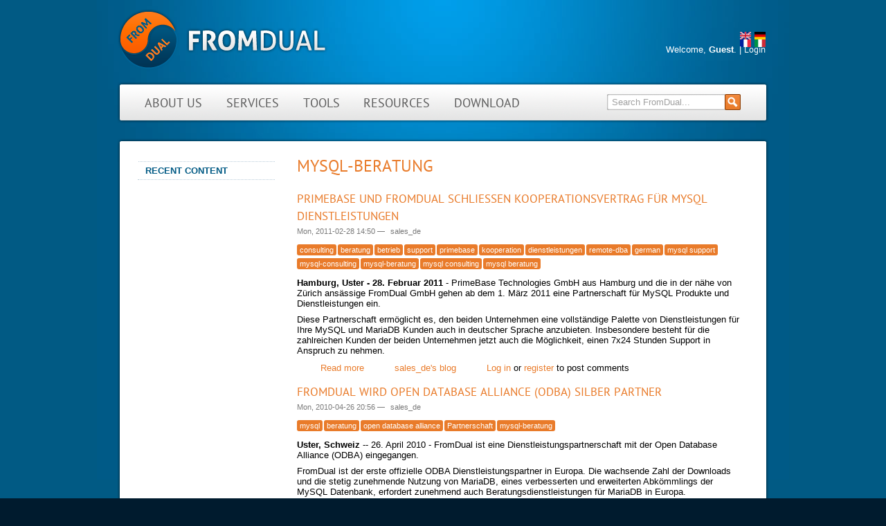

--- FILE ---
content_type: text/html; charset=utf-8
request_url: https://fromdual.com/taxonomy/term/430
body_size: 5579
content:
<!DOCTYPE html PUBLIC "-//W3C//DTD XHTML+RDFa 1.0//EN" "http://www.w3.org/MarkUp/DTD/xhtml-rdfa-1.dtd">
<html xmlns="http://www.w3.org/1999/xhtml" xml:lang="en" version="XHTML+RDFa 1.0" dir="ltr"

  
  xmlns:content="http://purl.org/rss/1.0/modules/content/"
  xmlns:dc="http://purl.org/dc/terms/"
  xmlns:foaf="http://xmlns.com/foaf/0.1/"
  xmlns:rdfs="http://www.w3.org/2000/01/rdf-schema#"
  xmlns:sioc="http://rdfs.org/sioc/ns#"
  xmlns:sioct="http://rdfs.org/sioc/types#"
  xmlns:skos="http://www.w3.org/2004/02/skos/core#"
  xmlns:xsd="http://www.w3.org/2001/XMLSchema#">

  <head profile="http://www.w3.org/1999/xhtml/vocab">
    <meta charset="utf-8" />
<link rel="alternate" type="application/rss+xml" title="RSS - mysql-beratung" href="https://fromdual.com/taxonomy/term/430/feed" />
<meta about="/taxonomy/term/430" typeof="skos:Concept" property="rdfs:label skos:prefLabel" content="mysql-beratung" />
<link rel="apple-touch-icon" href="https://fromdual.com/sites/all/themes/fromdual/images/apple-touch-icon.png" type="image/png" />
<link rel="apple-touch-icon-precomposed" href="https://fromdual.com/sites/all/themes/fromdual/images/apple-touch-icon-precomposed.png" type="image/png" />
<meta name="description" content="FromDual is a Neutral and Vendor independent service company for MariaDB, MySQL and Galera Cluster providing Consulting, Training, remote-DBA and Support Services for MariaDB and MySQL." />
<meta name="abstract" content="FromDual is a Neutral and Vendor independent service company for MariaDB, MySQL and Galera Cluster providing Consulting, Training, remote-DBA and Support Services for MariaDB and MySQL." />
<meta name="keywords" content="mysql, mariadb, percona, galera, support, remote-dba, consulting, training" />
<meta name="generator" content="Drupal 7 (http://drupal.org)" />
<link rel="canonical" href="https://fromdual.com/taxonomy/term/430" />
<link rel="shortlink" href="https://fromdual.com/taxonomy/term/430" />
<meta property="og:site_name" content="FromDual" />
<meta property="og:type" content="article" />
<meta property="og:url" content="https://fromdual.com/taxonomy/term/430" />
<meta property="og:title" content="mysql-beratung" />
<meta name="twitter:card" content="summary" />
<meta name="twitter:url" content="https://fromdual.com/taxonomy/term/430" />
<meta name="twitter:title" content="mysql-beratung" />
<meta itemprop="name" content="mysql-beratung" />
<meta name="dcterms.title" content="mysql-beratung" />
<meta name="dcterms.type" content="Text" />
<meta name="dcterms.format" content="text/html" />
<meta name="dcterms.identifier" content="https://fromdual.com/taxonomy/term/430" />
<link rel="shortcut icon" href="https://fromdual.com/sites/all/themes/fromdual/images/favicon.ico" type="image/vnd.microsoft.icon" />
    <title>mysql-beratung | FromDual</title>
    <link rel="stylesheet" href="https://fromdual.com/sites/default/files/css/css_xE-rWrJf-fncB6ztZfd2huxqgxu4WO-qwma6Xer30m4.css" media="all" />
<link rel="stylesheet" href="https://fromdual.com/sites/default/files/css/css_G4nyWd6WRAtsxdMLOESQAcVx4SmBduKsXYfofRYKO14.css" media="all" />
<link rel="stylesheet" href="https://fromdual.com/sites/default/files/css/css_I-GIwqDtRXpxDflNX90cgCOSONTbqJP9QcKio1uvJ0I.css" media="all" />
<link rel="stylesheet" href="https://fromdual.com/sites/default/files/css/css_9_pOTChfV6udQ3NnLLK8xDqb_0SIz_4dIgt38AcrgkQ.css" media="all" />
<link rel="stylesheet" href="https://fromdual.com/sites/default/files/css/css_mDxCF8ImVBb6oiL7Rq6KarwvxmvDV5PjnhYNE29pt_0.css" media="print" />

<!--
<link rel="stylesheet" type="text/css" href="https://fromdual.com/sites/all/themes/fromdual/css/default.css" media="all" />
<link rel="stylesheet" type="text/css" href="https://fromdual.com/sites/all/themes/fromdual/css/ie6.css" media="all" />
<link rel="stylesheet" type="text/css" href="https://fromdual.com/sites/all/themes/fromdual/css/ie7.css" media="all" />
<link rel="stylesheet" type="text/css" href="https://fromdual.com/sites/all/themes/fromdual/css/layout.css" media="all" />
<link rel="stylesheet" type="text/css" href="https://fromdual.com/sites/all/themes/fromdual/css/print.css" media="all" />
<link rel="stylesheet" type="text/css" href="https://fromdual.com/sites/all/themes/fromdual/css/style.css" media="all" />
<link rel="stylesheet" type="text/css" href="https://fromdual.com/sites/all/themes/fromdual/css/tabs.css" media="all" />
<link rel="stylesheet" type="text/css" href="https://fromdual.com/sites/all/themes/fromdual/css/print.css" media="print" />
-->

    <script src="https://fromdual.com/sites/default/files/js/js_YD9ro0PAqY25gGWrTki6TjRUG8TdokmmxjfqpNNfzVU.js"></script>
<script src="https://fromdual.com/sites/default/files/js/js_onbE0n0cQY6KTDQtHO_E27UBymFC-RuqypZZ6Zxez-o.js"></script>
<script src="https://fromdual.com/sites/default/files/js/js_heruoYu9RQbGJ2RIrHnL-ni5OJdhmGXHenv9X1igAz4.js"></script>
<script src="https://fromdual.com/sites/default/files/js/js_fCY3vxpyjRzCf8iI8UUw-fisMlfFqhVR4PTyed4GZ2s.js"></script>
<script>
jQuery.extend(Drupal.settings, {"basePath":"\/","pathPrefix":"","setHasJsCookie":0,"ajaxPageState":{"theme":"fromdual","theme_token":"dynmPQk44UiEnLa4peerNp5zzHFCWuBuCb3EYbIGiAM","js":{"misc\/jquery.js":1,"misc\/jquery-extend-3.4.0.js":1,"misc\/jquery-html-prefilter-3.5.0-backport.js":1,"misc\/jquery.once.js":1,"misc\/drupal.js":1,"misc\/form-single-submit.js":1,"sites\/all\/modules\/tablesorter\/tablesortervar.js":1,"sites\/all\/modules\/comment_notify\/comment_notify.js":1,"sites\/all\/libraries\/tablesorter\/jquery.tablesorter.min.js":1,"sites\/all\/libraries\/tablesorter\/jquery.metadata.js":1,"sites\/all\/libraries\/tablesorter\/addons\/pager\/jquery.tablesorter.pager.js":1},"css":{"modules\/system\/system.base.css":1,"modules\/system\/system.menus.css":1,"modules\/system\/system.messages.css":1,"modules\/system\/system.theme.css":1,"modules\/aggregator\/aggregator.css":1,"modules\/book\/book.css":1,"modules\/comment\/comment.css":1,"modules\/field\/theme\/field.css":1,"sites\/all\/modules\/logintoboggan\/logintoboggan.css":1,"modules\/node\/node.css":1,"modules\/poll\/poll.css":1,"modules\/search\/search.css":1,"modules\/user\/user.css":1,"modules\/forum\/forum.css":1,"sites\/all\/modules\/views\/css\/views.css":1,"sites\/all\/modules\/comment_notify\/comment_notify.css":1,"sites\/all\/themes\/fromdual\/css\/noexist_tabs.css":1,"sites\/all\/modules\/ctools\/css\/ctools.css":1,"modules\/locale\/locale.css":1,"modules\/taxonomy\/taxonomy.css":1,"sites\/all\/themes\/fromdual\/css\/default.css":1,"sites\/all\/themes\/fromdual\/fonts\/stylesheet.css":1,"sites\/all\/themes\/fromdual\/css\/layout.css":1,"sites\/all\/themes\/fromdual\/css\/style.css":1,"sites\/all\/themes\/fromdual\/css\/print.css":1}},"tablesorter":{"zebra":1,"odd":"odd","even":"even"},"urlIsAjaxTrusted":{"\/taxonomy\/term\/430":true}});
</script>
  </head>

  <body class="html not-front not-logged-in one-sidebar sidebar-first page-taxonomy page-taxonomy-term page-taxonomy-term- page-taxonomy-term-430 i18n-en" >
    <div id="skip">
      <a href="#main-menu">Jump to Navigation</a>
    </div>
        <div id = "top">
<div id="page" class="page">

<!-- ______________________ HEADER _______________________ -->

<div id ="page-inner">
  <div id="header">

          <a href="/" title="Home" rel="home" id="logo">
        <img src="https://fromdual.com/sites/all/themes/fromdual/images/logo.png" alt="Home"/>
      </a>
    
    
          <div id="header-region">
          <div class="region region-header">
    <div id="block-locale-language" class="block block-locale clearfix">
  <div class="block-inner">

                <h2 class="block-title">Languages</h2>
          		
		<div class="content" >
		  <ul class="language-switcher-locale-url"><li class="en first active"><a href="/taxonomy/term/430" class="language-link active" xml:lang="en" title="mysql-beratung"><img class="language-icon" typeof="foaf:Image" src="https://fromdual.com/sites/all/modules/languageicons/flags/en.png" width="16" height="11" alt="English" title="English" /></a></li>
<li class="de"><a href="/de/taxonomy/term/430" class="language-link" xml:lang="de" title="mysql-beratung"><img class="language-icon" typeof="foaf:Image" src="https://fromdual.com/sites/all/modules/languageicons/flags/de.png" width="16" height="11" alt="Deutsch" title="Deutsch" /></a></li>
<li class="fr"><a href="/fr/taxonomy/term/430" class="language-link" xml:lang="fr" title="mysql-beratung"><img class="language-icon" typeof="foaf:Image" src="https://fromdual.com/sites/all/modules/languageicons/flags/fr.png" width="16" height="11" alt="Français" title="Français" /></a></li>
<li class="it last"><a href="/it/taxonomy/term/430" class="language-link" xml:lang="it" title="mysql-beratung"><img class="language-icon" typeof="foaf:Image" src="https://fromdual.com/sites/all/modules/languageicons/flags/it.png" width="16" height="11" alt="Italiano" title="Italiano" /></a></li>
</ul>		</div>

  </div>
</div> <!-- /block-inner /block --><div id="block-block-11" class="block block-block clearfix">
  <div class="block-inner">

                <h2 class="block-title">Login</h2>
          		
		<div class="content" >
		  <div id="loginbox">
Welcome, <strong>
Guest</strong>. | <a href="/user">Login</a></div>		</div>

  </div>
</div> <!-- /block-inner /block --><div id="block-search-form" class="block block-search clearfix">
  <div class="block-inner">

                		
		<div class="content" >
		  <form action="/taxonomy/term/430" method="post" id="search-block-form" accept-charset="UTF-8"><div><div class="container-inline">
      <h2 class="element-invisible">Search form</h2>
    <div class="form-item form-type-searchfield form-item-search-block-form">
  <label class="element-invisible" for="edit-search-block-form--2">Search </label>
 <input title="Enter the terms you wish to search for." onblur="if (this.value == &#039;&#039;) {this.value = &#039;Search FromDual...&#039;;}" onfocus="if (this.value == &#039;Search FromDual...&#039;) {this.value = &#039;&#039;;}" type="search" id="edit-search-block-form--2" name="search_block_form" value="Search FromDual..." size="20" maxlength="128" class="form-text form-search" />
</div>
<div class="form-actions form-wrapper" id="edit-actions"><input type="image" id="edit-submit" name="submit" src="/sites/all/themes/fromdual/images/searchbutton.gif" class="form-submit" /></div><input type="hidden" name="form_build_id" value="form-b2lwvrzsvSIPfFPmuxYjFjDLYOoxyfdIfhpwvp7celY" />
<input type="hidden" name="form_id" value="search_block_form" />
</div>
</div></form>		</div>

  </div>
</div> <!-- /block-inner /block --><div id="block-menu_block_split-2" class="block block-menu-block-split clearfix">
  <div class="block-inner">

                		
		<div class="content" >
		  <ul class="menu"><li class="leaf menu-246 first "><a href="/home" title="All about FromDual - MySQL Support provider">About us</a></li><li class="leaf menu-115"><a href="/our-services" title="FromDual services for MySQL and MariaDB">Services</a></li><li class="leaf menu-138"><a href="/tools" title="FromDual tools for MySQL and MariaDB">Tools</a></li><li class="leaf menu-957"><a href="/resources" title="More information about MySQL and MariaDB provided by FromDual.">Resources</a></li><li class="leaf menu-5402 last "><a href="https://support.fromdual.com/admin/public/download.php" title="FromDual software download" target="_blank">Download</a></li></ul>		</div>

  </div>
</div> <!-- /block-inner /block -->  </div>
      </div>
    
  </div> <!-- /header -->

  <!-- ______________________ MAIN _______________________ -->

  <div id="main" class="clearfix">

    <div id="content">
      <div id="maintop"></div>

      <div id="content-inner" class="inner column center">

                  <div id="content-header">

            <h2 class="element-invisible">You are here</h2><div class="breadcrumb"><a href="/">Home</a></div>
            
                          <h1 class="title">mysql-beratung</h1>
            
                        
                          <div class="tabs"></div>
            
            
          </div> <!-- /#content-header -->

        
        <div id="content-area">

            <div class="region region-content">
    <div id="block-system-main" class="block block-system clearfix">
  <div class="block-inner">

                		
		<div class="content" >
		  <div class="term-listing-heading"><div id="taxonomy-term-430" class="taxonomy-term vocabulary-vocabulary-2">

  
  <div class="content">
      </div>

</div>
</div><div id="node-202" class="node node-blog node-promoted node-teaser">
	<div class="node-inner">

          <h2><a href="/primebase-fromdual-kooperation">PrimeBase und FromDual schließen Kooperationsvertrag für MySQL Dienstleistungen</a></h2>
    
    
          <span class="submitted"><span property="dc:date dc:created" content="2011-02-28T14:50:21+01:00" datatype="xsd:dateTime">Mon, 2011-02-28 14:50</span> — <span rel="sioc:has_creator"><span class="username" xml:lang="" about="/user/45" typeof="sioc:UserAccount" property="foaf:name" datatype="">sales_de</span></span></span>
    
  	<div class="content">
  	  <div class="field field-name-taxonomyextra field-type-taxonomy-term-reference field-label-above"><div class="field-label">Taxonomy upgrade extras:&nbsp;</div><div class="field-items"><div class="field-item even"><a href="/taxonomy/term/41" typeof="skos:Concept" property="rdfs:label skos:prefLabel" datatype="">consulting</a></div><div class="field-item odd"><a href="/taxonomy/term/178" typeof="skos:Concept" property="rdfs:label skos:prefLabel" datatype="">beratung</a></div><div class="field-item even"><a href="/taxonomy/term/184" typeof="skos:Concept" property="rdfs:label skos:prefLabel" datatype="">betrieb</a></div><div class="field-item odd"><a href="/taxonomy/term/242" typeof="skos:Concept" property="rdfs:label skos:prefLabel" datatype="">support</a></div><div class="field-item even"><a href="/taxonomy/term/260" typeof="skos:Concept" property="rdfs:label skos:prefLabel" datatype="">primebase</a></div><div class="field-item odd"><a href="/taxonomy/term/261" typeof="skos:Concept" property="rdfs:label skos:prefLabel" datatype="">kooperation</a></div><div class="field-item even"><a href="/taxonomy/term/262" typeof="skos:Concept" property="rdfs:label skos:prefLabel" datatype="">dienstleistungen</a></div><div class="field-item odd"><a href="/taxonomy/term/263" typeof="skos:Concept" property="rdfs:label skos:prefLabel" datatype="">remote-dba</a></div><div class="field-item even"><a href="/taxonomy/term/2" typeof="skos:Concept" property="rdfs:label skos:prefLabel" datatype="">german</a></div><div class="field-item odd"><a href="/taxonomy/term/982" typeof="skos:Concept" property="rdfs:label skos:prefLabel" datatype="">mysql support</a></div><div class="field-item even"><a href="/taxonomy/term/427" typeof="skos:Concept" property="rdfs:label skos:prefLabel" datatype="">mysql-consulting</a></div><div class="field-item odd"><a href="/taxonomy/term/430" typeof="skos:Concept" property="rdfs:label skos:prefLabel" datatype="" class="active">mysql-beratung</a></div><div class="field-item even"><a href="/taxonomy/term/984" typeof="skos:Concept" property="rdfs:label skos:prefLabel" datatype="">mysql consulting</a></div><div class="field-item odd"><a href="/taxonomy/term/983" typeof="skos:Concept" property="rdfs:label skos:prefLabel" datatype="">mysql beratung</a></div></div></div><div class="field field-name-body field-type-text-with-summary field-label-hidden"><div class="field-items"><div class="field-item even" property="content:encoded"><p><strong>Hamburg, Uster - 28. Februar 2011</strong> - PrimeBase Technologies GmbH aus Hamburg und die in der nähe von Zürich ansässige FromDual GmbH gehen ab dem 1. März 2011 eine Partnerschaft für MySQL Produkte und Dienstleistungen ein.</p>

<p>Diese Partnerschaft ermöglicht es, den beiden Unternehmen eine vollständige Palette von Dienstleistungen für Ihre MySQL und MariaDB Kunden auch in deutscher Sprache anzubieten. Insbesondere besteht für die zahlreichen Kunden der beiden Unternehmen jetzt auch die Möglichkeit, einen 7x24 Stunden Support in Anspruch zu nehmen.</p></div></div></div>  	</div>

    
    	    <div class="links"><ul class="links inline"><li class="node-readmore first"><a href="/primebase-fromdual-kooperation" rel="tag" title="PrimeBase und FromDual schließen Kooperationsvertrag für MySQL Dienstleistungen">Read more<span class="element-invisible"> about PrimeBase und FromDual schließen Kooperationsvertrag für MySQL Dienstleistungen</span></a></li>
<li class="blog_usernames_blog"><a href="/blog/45" title="Read sales_de&#039;s latest blog entries.">sales_de&#039;s blog</a></li>
<li class="comment_forbidden last"><span><a href="/user/login?destination=node/202%23comment-form">Log in</a> or <a href="/user/register?destination=node/202%23comment-form">register</a> to post comments</span></li>
</ul></div>
	  
	</div> <!-- /node-inner -->
</div> <!-- /node-->

<div id="node-146" class="node node-blog node-promoted node-teaser">
	<div class="node-inner">

          <h2><a href="/pressemitteilung-2010-04-26">FromDual wird Open Database Alliance (ODBA) Silber Partner</a></h2>
    
    
          <span class="submitted"><span property="dc:date dc:created" content="2010-04-26T20:56:26+02:00" datatype="xsd:dateTime">Mon, 2010-04-26 20:56</span> — <span rel="sioc:has_creator"><span class="username" xml:lang="" about="/user/45" typeof="sioc:UserAccount" property="foaf:name" datatype="">sales_de</span></span></span>
    
  	<div class="content">
  	  <div class="field field-name-taxonomyextra field-type-taxonomy-term-reference field-label-above"><div class="field-label">Taxonomy upgrade extras:&nbsp;</div><div class="field-items"><div class="field-item even"><a href="/taxonomy/term/26" typeof="skos:Concept" property="rdfs:label skos:prefLabel" datatype="">mysql</a></div><div class="field-item odd"><a href="/taxonomy/term/178" typeof="skos:Concept" property="rdfs:label skos:prefLabel" datatype="">beratung</a></div><div class="field-item even"><a href="/taxonomy/term/193" typeof="skos:Concept" property="rdfs:label skos:prefLabel" datatype="">open database alliance</a></div><div class="field-item odd"><a href="/taxonomy/term/195" typeof="skos:Concept" property="rdfs:label skos:prefLabel" datatype="">Partnerschaft</a></div><div class="field-item even"><a href="/taxonomy/term/430" typeof="skos:Concept" property="rdfs:label skos:prefLabel" datatype="" class="active">mysql-beratung</a></div></div></div><div class="field field-name-body field-type-text-with-summary field-label-hidden"><div class="field-items"><div class="field-item even" property="content:encoded"><p><strong>Uster, Schweiz</strong> -- 26. April 2010 - FromDual ist eine Dienstleistungspartnerschaft mit der Open Database Alliance (ODBA) eingegangen.</p>

<p>FromDual ist der erste offizielle ODBA Dienstleistungspartner in Europa. Die wachsende Zahl der Downloads und die stetig zunehmende Nutzung von MariaDB, eines verbesserten und erweiterten Abkömmlings der MySQL Datenbank, erfordert zunehmend auch Beratungsdienstleistungen für MariaDB in Europa.</p></div></div></div>  	</div>

    
    	    <div class="links"><ul class="links inline"><li class="node-readmore first"><a href="/pressemitteilung-2010-04-26" rel="tag" title="FromDual wird Open Database Alliance (ODBA) Silber Partner">Read more<span class="element-invisible"> about FromDual wird Open Database Alliance (ODBA) Silber Partner</span></a></li>
<li class="blog_usernames_blog"><a href="/blog/45" title="Read sales_de&#039;s latest blog entries.">sales_de&#039;s blog</a></li>
<li class="comment_forbidden last"><span><a href="/user/login?destination=node/146%23comment-form">Log in</a> or <a href="/user/register?destination=node/146%23comment-form">register</a> to post comments</span></li>
</ul></div>
	  
	</div> <!-- /node-inner -->
</div> <!-- /node-->

<div id="node-144" class="node node-story node-teaser">
	<div class="node-inner">

          <h2><a href="/node/144">FromDual wird Open Database Alliance (ODBA) Silber Partner</a></h2>
    
    
          <span class="submitted"><span property="dc:date dc:created" content="2010-04-25T15:25:04+02:00" datatype="xsd:dateTime">Sun, 2010-04-25 15:25</span> — <span rel="sioc:has_creator"><span class="username" xml:lang="" about="/user/1" typeof="sioc:UserAccount" property="foaf:name" datatype="">admin</span></span></span>
    
  	<div class="content">
  	  <div class="field field-name-body field-type-text-with-summary field-label-hidden"><div class="field-items"><div class="field-item even" property="content:encoded"><p><strong>Uster, Schweiz</strong> -- 26. April 2010 - FromDual ist eine Dienstleistungspartnerschaft mit der Open Database Alliance (ODBA) eingegangen.</p>

<p>FromDual ist der erste offizielle ODBA Dienstleistungspartner in Europa. Die wachsende Zahl der Downloads und die stetig zunehmende Nutzung von MariaDB, eines verbesserten und erweiterten Abkömmlings der MySQL Datenbank, erfordert zunehmend auch Beratungsdienstleistungen für MariaDB in Europa.</p></div></div></div><div class="form-item form-type-item">
  <label>Language </label>
 German
</div>
<div class="field field-name-taxonomy-vocabulary-2 field-type-taxonomy-term-reference field-label-above"><div class="field-label">tags:&nbsp;</div><div class="field-items"><div class="field-item even"><a href="/taxonomy/term/26" typeof="skos:Concept" property="rdfs:label skos:prefLabel" datatype="">mysql</a></div><div class="field-item odd"><a href="/taxonomy/term/178" typeof="skos:Concept" property="rdfs:label skos:prefLabel" datatype="">beratung</a></div><div class="field-item even"><a href="/taxonomy/term/193" typeof="skos:Concept" property="rdfs:label skos:prefLabel" datatype="">open database alliance</a></div><div class="field-item odd"><a href="/taxonomy/term/195" typeof="skos:Concept" property="rdfs:label skos:prefLabel" datatype="">Partnerschaft</a></div><div class="field-item even"><a href="/taxonomy/term/430" typeof="skos:Concept" property="rdfs:label skos:prefLabel" datatype="" class="active">mysql-beratung</a></div></div></div>  	</div>

    
    	    <div class="links"><ul class="links inline"><li class="node-readmore first"><a href="/node/144" rel="tag" title="FromDual wird Open Database Alliance (ODBA) Silber Partner">Read more<span class="element-invisible"> about FromDual wird Open Database Alliance (ODBA) Silber Partner</span></a></li>
<li class="comment_forbidden"><span><a href="/user/login?destination=comment/reply/144%23comment-form">Log in</a> or <a href="/user/register?destination=comment/reply/144%23comment-form">register</a> to post comments</span></li>
<li class="translation_en last"><a href="/press-statement-2010-04-26-test" title="FromDual becomes Open Database Alliance (ODBA) Silver Partner" class="translation-link" xml:lang="en"><img class="language-icon" typeof="foaf:Image" src="https://fromdual.com/sites/all/modules/languageicons/flags/en.png" width="16" height="11" alt="English" title="English" /></a></li>
</ul></div>
	  
	</div> <!-- /node-inner -->
</div> <!-- /node-->

		</div>

  </div>
</div> <!-- /block-inner /block -->  </div>
        </div>

        <a href="/taxonomy/term/430/feed" class="feed-icon" title="Subscribe to RSS - mysql-beratung"><img typeof="foaf:Image" src="https://fromdual.com/misc/feed.png" width="16" height="16" alt="Subscribe to RSS - mysql-beratung" /></a>
      </div>
    </div> <!-- /content-inner /content -->

    
          <div id="sidebar-first" class="column sidebar first">
        <div id="sidebar-first-inner" class="inner">
            <div class="region region-sidebar-first">
    <div id="block-system-navigation" class="block block-system block-menu clearfix">
  <div class="block-inner">

                <h2 class="block-title">Navigation</h2>
          		
		<div class="content" >
		  <ul class="menu"><li class="first last leaf"><a href="/tracker">Recent content</a></li>
</ul>		</div>

  </div>
</div> <!-- /block-inner /block -->  </div>
        </div>
      </div>
     <!-- /sidebar-first -->

     <!-- /sidebar-second -->

  </div> <!-- /main -->
  </div><!--/page-inner-->
  </div> <!-- /page -->
  </div> <!-- /top -->

  <!-- ______________________ FOOTER _______________________ -->

      <div id="footer">
        <div class="region region-footer">
    <div id="block-block-8" class="block block-block clearfix">
  <div class="block-inner">

                <h2 class="block-title">Trademarks</h2>
          		
		<div class="content" >
		  <a href="/aggregator/rss/5" class="social_rss"><span class="social_link_text">RSS</span></a>
<a href="http://www.linkedin.com/groups/fromdual-3806893" class="social_linkedin" target="_blank" title="LinkedIn"><span class="social_link_text">LinkedIn</span></a>
<a href="https://twitter.com/fromdual" class="social_twitter" target="_blank" title="Twitter"><span class="social_link_text">Twitter</span></a>
<a href="https://www.xing.com/companies/fromdualgmbh" class="social_xing" target="_blank" title="Xing"><span class="social_link_text">Xing</span></a>
<a href="http://www.facebook.com/home.php?sk=group_192493034104245" class="social_facebook" target="_blank" title="Facebook"><span class="social_link_text">Facebook</span></a>
<a href="http://www.flickr.com/photos/fromdual/" class="social_flickr" target="_blank" title="Flickr"><span class="social_link_text">Flickr</span></a>
<a href="https://plus.google.com/117400696912355139539/posts" class="social_plusgoogle" target="_blank" title="Google+"><span class="social_link_text">Google+</span></a>
<script src="https://platform.twitter.com/widgets.js" type="text/javascript"></script>
<a href="https://twitter.com/fromdual" class="twitter-follow-button" target="_blank" title="Twitter">Follow @fromdual</a>
<hr />
<br />
MySQL, InnoDB and Oracle are registered trademarks of Oracle Corp. MariaDB is a trademark of Monty Program AB.
All other trademarks are property of their respective owners. Other product or company names mentioned may be trademarks or trade names of their respective owner.		</div>

  </div>
</div> <!-- /block-inner /block -->  </div>
    </div> <!-- /footer -->
        </body>

</html>
